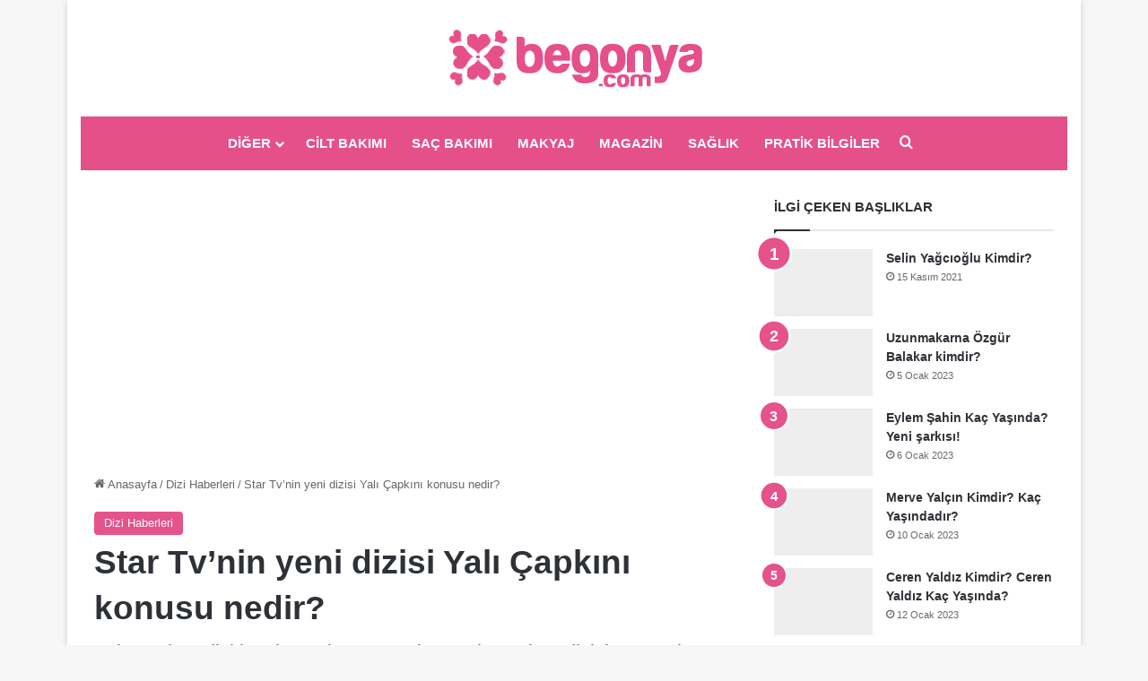

--- FILE ---
content_type: text/html; charset=UTF-8
request_url: https://www.begonya.com/wp-admin/admin-ajax.php?postviews_id=47033&action=tie_postviews&_=1762939208183
body_size: -193
content:
<span class="tie-icon-fire" aria-hidden="true"></span> 1.009</span>

--- FILE ---
content_type: text/html; charset=utf-8
request_url: https://www.google.com/recaptcha/api2/aframe
body_size: 268
content:
<!DOCTYPE HTML><html><head><meta http-equiv="content-type" content="text/html; charset=UTF-8"></head><body><script nonce="woVxR2IAIO4PL4LgtY5_6g">/** Anti-fraud and anti-abuse applications only. See google.com/recaptcha */ try{var clients={'sodar':'https://pagead2.googlesyndication.com/pagead/sodar?'};window.addEventListener("message",function(a){try{if(a.source===window.parent){var b=JSON.parse(a.data);var c=clients[b['id']];if(c){var d=document.createElement('img');d.src=c+b['params']+'&rc='+(localStorage.getItem("rc::a")?sessionStorage.getItem("rc::b"):"");window.document.body.appendChild(d);sessionStorage.setItem("rc::e",parseInt(sessionStorage.getItem("rc::e")||0)+1);localStorage.setItem("rc::h",'1762939209974');}}}catch(b){}});window.parent.postMessage("_grecaptcha_ready", "*");}catch(b){}</script></body></html>